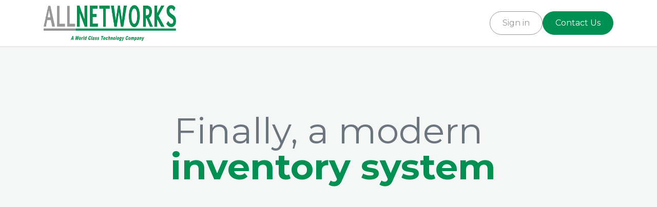

--- FILE ---
content_type: text/html; charset=utf-8
request_url: https://www.allnetworks.com/inventory
body_size: 7994
content:
<!DOCTYPE html>
<html lang="en-US" data-website-id="1" data-main-object="website.page(18,)" data-add2cart-redirect="1">
    <head>
        <meta charset="utf-8"/>
        <meta http-equiv="X-UA-Compatible" content="IE=edge"/>
        <meta name="viewport" content="width=device-width, initial-scale=1"/>
        <meta name="generator" content="Odoo"/>
            
        <meta property="og:type" content="website"/>
        <meta property="og:title" content="Inventory | ALLNETWORKS"/>
        <meta property="og:site_name" content="ALLNETWORKS"/>
        <meta property="og:url" content="https://www.allnetworks.com/inventory"/>
        <meta property="og:image" content="https://www.allnetworks.com/web/image/website/1/logo?unique=59054ee"/>
            
        <meta name="twitter:card" content="summary_large_image"/>
        <meta name="twitter:title" content="Inventory | ALLNETWORKS"/>
        <meta name="twitter:image" content="https://www.allnetworks.com/web/image/website/1/logo/300x300?unique=59054ee"/>
        
        <link rel="canonical" href="https://www.allnetworks.com/inventory"/>
        
        <link rel="preconnect" href="https://fonts.gstatic.com/" crossorigin=""/>
        <title>Inventory | ALLNETWORKS</title>
        <link type="image/x-icon" rel="shortcut icon" href="/web/image/website/1/favicon?unique=59054ee"/>
        <link rel="preload" href="/web/static/src/libs/fontawesome/fonts/fontawesome-webfont.woff2?v=4.7.0" as="font" crossorigin=""/>
        <link type="text/css" rel="stylesheet" href="/web/assets/1/b1212df/web.assets_frontend.min.css"/>
        <script id="web.layout.odooscript" type="text/javascript">
            var odoo = {
                csrf_token: "e320906bbc51e2dceb682a1f09a7e5cf36300884o1797718807",
                debug: "",
            };
        </script>
        <script type="text/javascript">
            odoo.__session_info__ = {"is_admin": false, "is_system": false, "is_public": true, "is_website_user": true, "user_id": false, "is_frontend": true, "profile_session": null, "profile_collectors": null, "profile_params": null, "show_effect": true, "currencies": {"84": {"symbol": "G", "position": "after", "digits": [69, 2]}, "1": {"symbol": "$", "position": "before", "digits": [69, 2]}}, "bundle_params": {"lang": "en_US", "website_id": 1}, "websocket_worker_version": "17.0-3", "translationURL": "/website/translations", "cache_hashes": {"translations": "177c5dc0180ccf38f008b80677b1b742f8893271"}, "geoip_country_code": "US", "geoip_phone_code": 1, "lang_url_code": "en"};
            if (!/(^|;\s)tz=/.test(document.cookie)) {
                const userTZ = Intl.DateTimeFormat().resolvedOptions().timeZone;
                document.cookie = `tz=${userTZ}; path=/`;
            }
        </script>
        <script type="text/javascript" defer="defer" src="/web/assets/1/ea21264/web.assets_frontend_minimal.min.js" onerror="__odooAssetError=1"></script>
        <script type="text/javascript" defer="defer" data-src="/web/assets/1/c89abce/web.assets_frontend_lazy.min.js" onerror="__odooAssetError=1"></script>
        
                    <script>
                        
            
                if (!window.odoo) {
                    window.odoo = {};
                }
                odoo.__session_info__ = Object.assign(odoo.__session_info__ || {}, {
                    livechatData: {
                        isAvailable: false,
                        serverUrl: "https://www.allnetworks.com",
                        options: {},
                    },
                });
            
                    </script>
        
    </head>
    <body>



        <div id="wrapwrap" class="   ">
                <header id="top" data-anchor="true" data-name="Header" data-extra-items-toggle-aria-label="Extra items button" class="   o_header_fixed" style=" ">
                    
    <nav data-name="Navbar" aria-label="Main" class="navbar navbar-expand-lg navbar-light o_colored_level o_cc d-none d-lg-block shadow-sm ">
        

            <div id="o_main_nav" class="o_main_nav container">
                
    <a data-name="Navbar Logo" href="/" class="navbar-brand logo me-4">
            
            <span role="img" aria-label="Logo of ALLNETWORKS" title="ALLNETWORKS"><img src="/web/image/website/1/logo/ALLNETWORKS?unique=59054ee" class="img img-fluid" width="95" height="40" alt="ALLNETWORKS" loading="lazy"/></span>
        </a>
    
                
    <ul id="top_menu" role="menu" class="nav navbar-nav top_menu o_menu_loading ms-auto">
        
    
    <li role="presentation" class="nav-item dropdown position-static">
        <a data-bs-toggle="dropdown" href="#" role="menuitem" class="nav-link dropdown-toggle o_mega_menu_toggle  " data-bs-display="static">
            <span>Our Company</span>
        </a>
        <div data-name="Mega Menu" class="dropdown-menu o_mega_menu o_no_parent_editor">
    


























<section class="s_mega_menu_odoo_menu pt16 o_colored_level o_cc o_cc1" style="background-image: none;">
        <div class="container">
            <div class="row">
                <div class="col-md-6 col-lg pt16 pb24 o_colored_level">
                    <h4 class="text-uppercase h5 fw-bold mt-0"><font class="text-600">WHO ARE WE?</font><br></h4>
                    <div class="s_hr text-start pt4 pb16 text-o-color-3" style="--o-border-color: currentColor;" data-name="Separator">
                        <hr class="w-100 mx-auto" style="border-top-width: 2px; border-top-style: solid;">
                    </div>
                    <nav class="nav flex-column">
                        <a href="/about-us" class="nav-link px-0" data-name="Menu Item" data-bs-original-title="" title="">About us</a>
                        <a href="/our-team" class="nav-link px-0" data-name="Menu Item" data-bs-original-title="" title="">Our Team</a>
                        <a href="/our-vision" class="nav-link px-0" data-name="Menu Item" data-bs-original-title="" title="">Our Vision</a>
                        <a href="/our-approach" class="nav-link px-0" data-name="Menu Item" data-bs-original-title="" title="">Our Approach</a>
                        
                        
                    </nav>
                </div>
                <div class="col-md-6 col-lg pt16 pb24 o_colored_level">
                    <h4 class="text-uppercase h5 fw-bold mt-0"><font class="text-600">​</font><br></h4>
                    
                    <nav class="nav flex-column">
                        <a href="/our-expertise" class="nav-link px-0" data-name="Menu Item" data-bs-original-title="" title="">Our Expertise</a>
                        <a href="/industries-we-serve" class="nav-link px-0" data-name="Menu Item" data-bs-original-title="" title="">Industries we serve</a>
                        <a href="/notable-erp-projects" class="nav-link px-0" data-name="Menu Item" data-bs-original-title="" title="">Notable ERP Projects</a><a href="/oursuccessstories" class="nav-link px-0" data-name="Menu Item" data-bs-original-title="" title="">Our Happy Clients</a>
                    </nav>
                </div>
                <div class="col-md-6 col-lg pt16 pb24 o_colored_level">
                    <h4 class="text-uppercase h5 fw-bold mt-0"><br></h4>
                    
                    <nav class="nav flex-column">
                        <a href="/why-us" class="nav-link px-0" data-name="Menu Item" data-bs-original-title="" title="" aria-describedby="popover619516">Why Us?</a>
                        <a href="/device-integration" class="nav-link px-0" data-name="Menu Item" data-bs-original-title="" title="">Device Integration</a>
                        <a href="/business-scope" class="nav-link px-0" data-name="Menu Item" data-bs-original-title="" title="">Business Scope</a><a href="/multi-company-multi-currency" class="nav-link px-0" data-name="Menu Item" data-bs-original-title="" title="" aria-describedby="popover623460">Odoo ERP Multi Company / Currency</a><br></nav>
                </div>
                <div class="col-md-6 col-lg pt16 pb24 o_colored_level o_animate o_anim_slide_in o_anim_from_right" style="">
                    <h4 class="text-uppercase h5 fw-bold mt-0"><img src="/web/image/55884-978df6f1/Website.webp?access_token=42e7cfb0-9cea-4712-92f9-ddc966ca7d4b" alt="" class="img img-fluid o_we_custom_image" style="width: 100% !important;" data-mimetype="image/webp" data-original-id="55883" data-original-src="/web/image/55883-b8d52a83/Website.png" data-mimetype-before-conversion="image/png" data-resize-width="800" loading="eager"></h4>
                    
                    <nav class="nav flex-column">
                        <p><a href="/appointment/1" class="nav-link px-0 btn btn-primary btn-sm s_custom_snippet mb-2" data-bs-original-title="" title="" aria-describedby="popover159350"><strong><font class="text-o-color-3 bg-o-color-1"><span class="o_animated_text o_animate o_anim_shake" style="">Book a Free  DEMO</span></font></strong></a></p>
                        
                        
                        
                    </nav>
                </div>
            </div>
        </div>
        <div class="container-fluid border-top s_mega_menu_odoo_menu_footer">
            <div class="row">
                <div class="col-12 pt8 pb8 o_colored_level">
                    <div class="s_social_media o_not_editable text-center" data-snippet="s_social_media" data-name="Social Media">
                        <h5 class="s_social_media_title d-none">Follow us</h5>
<a href="/website/social/facebook" class="s_social_media_facebook me-3 ms-3" target="_blank" aria-label="Facebook">
                            <i class="fa fa-2x fa-facebook m-1 o_editable_media"></i>
                        </a>
<a href="/website/social/twitter" class="s_social_media_twitter me-3 ms-3" target="_blank" aria-label="Twitter">
                            <i class="fa fa-2x fa-twitter m-1 o_editable_media"></i>
                        </a>
<a href="/website/social/linkedin" class="s_social_media_linkedin me-3 ms-3" target="_blank" aria-label="LinkedIn">
                            <i class="fa fa-2x fa-linkedin m-1 o_editable_media"></i>
                        </a>
<a href="/website/social/instagram" class="s_social_media_instagram me-3 ms-3" target="_blank" aria-label="Instagram">
                            <i class="fa fa-2x fa-instagram m-1 o_editable_media"></i>
                        </a>
</div>
                </div>
            </div>
        </div>
    </section></div>
        
    </li>
    <li role="presentation" class="nav-item">
        <a role="menuitem" href="https://www.allnetworks.com/our-services" class="nav-link ">
            <span>Our Services</span>
        </a>
    </li>
    <li role="presentation" class="nav-item dropdown position-static">
        <a data-bs-toggle="dropdown" href="#" role="menuitem" class="nav-link dropdown-toggle o_mega_menu_toggle  " data-bs-display="static">
            <span>Odoo ERP Modules</span>
        </a>
        <div data-name="Mega Menu" class="dropdown-menu o_mega_menu o_no_parent_editor"><section class="s_mega_menu_odoo_menu pt16 o_colored_level o_cc o_cc1" style="background-image: none;">
        <div class="container">
            <div class="row">
                
                <div class="col-md-6 col-lg pb24 o_colored_level pt0">
                    <h4 class="o_default_snippet_text text-uppercase h5 fw-bold mt-0"><font class="text-o-color-1">​</font><br></h4>
                    
                    <nav class="nav flex-column">
                        <nav class="nav flex-column"><a title="" data-bs-original-title="" data-name="Menu Item" class="nav-link px-0" href="/sales">Sales</a><a title="" data-bs-original-title="" data-name="Menu Item" class="nav-link px-0" href="/point-of-sale">Point of Sale</a>
                        <a title="" data-bs-original-title="" data-name="Menu Item" class="nav-link px-0" href="/inventory">Inventory / Purchasing</a>
                        <a title="" data-bs-original-title="" data-name="Menu Item" class="nav-link px-0" href="/manufacturing">Manufacturing</a>
                        <a title="" data-bs-original-title="" data-name="Menu Item" class="nav-link px-0" href="/accounting" aria-describedby="popover894927">Finance / Accounting</a></nav></nav>
                </div>
                <div class="col-md-6 col-lg pb24 o_colored_level pt0">
                    <h4 class="o_default_snippet_text text-uppercase h5 fw-bold mt-0"><br></h4>
                    
                    <nav class="nav flex-column"><a title="" data-bs-original-title="" data-name="Menu Item" class="nav-link px-0" href="/humain-ressources">Humain Ressources (HR)</a><a href="/crm" class="nav-link px-0" data-name="Menu Item" data-bs-original-title="" title="">CRM</a><a href="/projects" class="nav-link px-0" data-name="Menu Item" data-bs-original-title="" title="">Project</a>
                        <a href="/marketing" class="nav-link px-0" data-name="Menu Item" data-bs-original-title="" title="">Marketing</a>
                        <a href="/website" class="nav-link px-0" data-name="Menu Item" data-bs-original-title="" title="">Website</a></nav>
                </div>
                <div class="col-md-6 col-lg pb24 o_colored_level pt0">
                    <h4 class="o_default_snippet_text text-uppercase h5 fw-bold mt-0"><br></h4>
                    
                    <nav class="nav flex-column">
                        <a href="/subscriptions" class="nav-link px-0" data-name="Menu Item" data-bs-original-title="" title="">Subscriptions</a>
                         <a href="/appointment/1" class="nav-link px-0 btn btn-primary btn-sm mb-2" data-name="Menu Item" data-bs-original-title="" title="" aria-describedby="popover103935"><strong><font class="text-o-color-3 bg-o-color-1"><span class="o_animated_text o_animate o_anim_shake">Book a Free  DEMO</span></font></strong></a>
                        
                        
                    <a href="https://www.odoo.com/partners/allnetworks-s-a-8852840?country_id=96" target="_blank" data-bs-original-title="" title=""><img src="/web/image/1449-f0332026/odoo_gold_partner_rgb.webp?access_token=a394e46c-f4a1-4c62-a148-42932c61c743" alt="ALLNETWORKS S.A. ERP" class="img img-fluid o_we_custom_image o_animate o_anim_slide_in o_anim_from_right mx-auto d-block" data-mimetype="image/webp" data-original-id="1448" data-original-src="/web/image/1448-f0332026/odoo_gold_partner_rgb.png" data-mimetype-before-conversion="image/png" data-resize-width="1200" style="width: 50% !important;" loading="eager"></a></nav>
                </div>
            </div>
        </div>
        <div class="container-fluid border-top s_mega_menu_odoo_menu_footer">
            <div class="row">
                <div class="col-12 pt8 pb8 o_colored_level">
                    <div class="s_social_media o_not_editable text-center" data-snippet="s_social_media" data-name="Social Media">
                        <h5 class="s_social_media_title d-none">Follow us</h5>
<a href="/website/social/facebook" class="s_social_media_facebook me-3 ms-3" target="_blank">
                            <i class="fa fa-2x fa-facebook m-1 o_editable_media" contenteditable="false">​</i>
                        </a>
<a href="/website/social/twitter" class="s_social_media_twitter me-3 ms-3" target="_blank">
                            <i class="fa fa-2x fa-twitter m-1 o_editable_media" contenteditable="false">​</i>
                        </a>
<a href="/website/social/linkedin" class="s_social_media_linkedin me-3 ms-3" target="_blank">
                            <i class="fa fa-2x fa-linkedin m-1 o_editable_media" contenteditable="false">​</i>
                        </a>
<a href="/website/social/instagram" class="s_social_media_instagram me-3 ms-3" target="_blank">
                            <i class="fa fa-2x fa-instagram m-1 o_editable_media" contenteditable="false">​</i>
                        </a>
</div>
                </div>
            </div>
        </div>
    </section>
    
















</div>
        
    </li>
                
    </ul>
                
                <ul class="navbar-nav align-items-center gap-2 flex-shrink-0 justify-content-end ps-3">
                    
        
            <li class=" divider d-none"></li> 
            <li class="o_wsale_my_cart d-none ">
                <a href="/shop/cart" aria-label="eCommerce cart" class="o_navlink_background btn position-relative rounded-circle p-1 text-center text-reset">
                    <div class="">
                        <i class="fa fa-shopping-cart fa-stack"></i>
                        <sup class="my_cart_quantity badge text-bg-primary position-absolute top-0 end-0 mt-n1 me-n1 rounded-pill d-none" data-order-id="">0</sup>
                    </div>
                </a>
            </li>
        
                    
                    
                    
                    
        <li data-name="Language Selector" class="o_header_language_selector ">
        
        
        </li>
                    
            <li class=" o_no_autohide_item">
                <a href="/web/login" class="btn btn-outline-secondary">Sign in</a>
            </li>
                    
        
        
                    
        <li class="">
            <div class="oe_structure oe_structure_solo ">
            <section class="oe_unremovable oe_unmovable s_text_block o_colored_level" data-snippet="s_text_block" data-name="Text" style="background-image: none;">
                    <div class="container">
                        <a href="/contactus" class="oe_unremovable btn_cta w-100 btn btn-primary" data-bs-original-title="" title="" aria-describedby="popover523384">Contact Us</a>
                    </div>
                </section>
                </div>
        </li>
                </ul>
            </div>
        
    </nav>
    <nav data-name="Navbar" aria-label="Mobile" class="navbar  navbar-light o_colored_level o_cc o_header_mobile d-block d-lg-none shadow-sm px-0 ">
        

        <div class="o_main_nav container flex-wrap justify-content-between">
            
    <a data-name="Navbar Logo" href="/" class="navbar-brand logo ">
            
            <span role="img" aria-label="Logo of ALLNETWORKS" title="ALLNETWORKS"><img src="/web/image/website/1/logo/ALLNETWORKS?unique=59054ee" class="img img-fluid" width="95" height="40" alt="ALLNETWORKS" loading="lazy"/></span>
        </a>
    
            <ul class="o_header_mobile_buttons_wrap navbar-nav flex-row align-items-center gap-2 mb-0">
        
            <li class=" divider d-none"></li> 
            <li class="o_wsale_my_cart d-none ">
                <a href="/shop/cart" aria-label="eCommerce cart" class="o_navlink_background_hover btn position-relative rounded-circle border-0 p-1 text-reset">
                    <div class="">
                        <i class="fa fa-shopping-cart fa-stack"></i>
                        <sup class="my_cart_quantity badge text-bg-primary position-absolute top-0 end-0 mt-n1 me-n1 rounded-pill d-none" data-order-id="">0</sup>
                    </div>
                </a>
            </li>
        
                <li class="o_not_editable">
                    <button class="nav-link btn me-auto p-2 o_not_editable" type="button" data-bs-toggle="offcanvas" data-bs-target="#top_menu_collapse_mobile" aria-controls="top_menu_collapse_mobile" aria-expanded="false" aria-label="Toggle navigation">
                        <span class="navbar-toggler-icon"></span>
                    </button>
                </li>
            </ul>
            <div id="top_menu_collapse_mobile" class="offcanvas offcanvas-end o_navbar_mobile">
                <div class="offcanvas-header justify-content-end o_not_editable">
                    <button type="button" class="nav-link btn-close" data-bs-dismiss="offcanvas" aria-label="Close"></button>
                </div>
                <div class="offcanvas-body d-flex flex-column justify-content-between h-100 w-100">
                    <ul class="navbar-nav">
                        
                        
                        
    <ul role="menu" class="nav navbar-nav top_menu  ">
        

                            
    <li role="presentation" class="nav-item dropdown position-static">
        <a data-bs-toggle="dropdown" href="#" role="menuitem" class="nav-link dropdown-toggle o_mega_menu_toggle  d-flex justify-content-between align-items-center" data-bs-display="static">
            <span>Our Company</span>
        </a>
        
    </li>
    <li role="presentation" class="nav-item">
        <a role="menuitem" href="https://www.allnetworks.com/our-services" class="nav-link ">
            <span>Our Services</span>
        </a>
    </li>
    <li role="presentation" class="nav-item dropdown position-static">
        <a data-bs-toggle="dropdown" href="#" role="menuitem" class="nav-link dropdown-toggle o_mega_menu_toggle  d-flex justify-content-between align-items-center" data-bs-display="static">
            <span>Odoo ERP Modules</span>
        </a>
        
    </li>
                        
    </ul>
                        
                        
                    </ul>
                    <ul class="navbar-nav gap-2 mt-3 w-100">
                        
            <li class=" o_no_autohide_item">
                <a href="/web/login" class="btn btn-outline-secondary w-100">Sign in</a>
            </li>
                        
        
        
                        
        <li data-name="Language Selector" class="o_header_language_selector ">
        
        
        </li>
                        
        <li class="">
            <div class="oe_structure oe_structure_solo ">
            <section class="oe_unremovable oe_unmovable s_text_block o_colored_level" data-snippet="s_text_block" data-name="Text" style="background-image: none;">
                    <div class="container">
                        <a href="/contactus" class="oe_unremovable btn_cta w-100 btn btn-primary w-100" data-bs-original-title="" title="" aria-describedby="popover523384">Contact Us</a>
                    </div>
                </section>
                </div>
        </li>
                    </ul>
                </div>
            </div>
        </div>
    
    </nav>
    
        </header>
                <main>
                    
        <div id="wrap" class="oe_structure oe_empty"><section class="s_text_block o_cc2 o_colored_level pb8 pt120" data-snippet="s_text_block" data-name="Text" style="background-image: none;">
        <div class="s_allow_columns container">
            
        <div class="row o_grid_mode" data-row-count="4"><div class="o_colored_level o_grid_item g-col-lg-8 g-height-4 col-lg-8" style="z-index: 1; grid-area: 1 / 3 / 5 / 11;"><h1 style="text-align: center;"><font class="text-600"><span style="font-size: 4.375rem;">Finally, a&nbsp;modern<br/>&nbsp;</span></font><strong><font class="text-o-color-1"><span style="font-size: 4.375rem;"><span class="o_text_highlight o_translate_inline o_text_highlight_freehand_1" style="--text-highlight-width: 4px;">inventory system</span></span></font></strong></h1><p style="text-align: center;"><br/></p><p style="text-align: center;"><span class="o_animated_text o_animate o_anim_zoom_out o_visible" style=""><strong><font class="text-600"><span class="h5-fs" style="font-weight: normal;">Reduce stock outs, speed up operations, optimize routes and get real time visibility with </span><span class="h5-fs">Odoo's warehouse management app</span></font><font class="text-o-color-1"><span class="h5-fs">.</span></font></strong></span><font class="text-o-color-2"><span class="h5-fs">​</span></font><br/></p></div></div></div>
    </section><section class="s_text_block pt40 o_cc2 o_colored_level pb0" data-snippet="s_text_block" data-name="Text" style="background-image: none;">
        <div class="s_allow_columns container">
            
        <div class="row o_grid_mode" data-row-count="21"><div class="o_colored_level o_animate o_anim_slide_in o_anim_from_bottom o_visible o_grid_item g-col-lg-12 g-height-19 col-lg-12" style="z-index: 1; grid-area: 3 / 1 / 22 / 13;"><p><br/></p><div data-oe-expression="//www.youtube.com/embed/ZIn36UmkEk8?rel=0&amp;autoplay=1&amp;mute=1&amp;enablejsapi=1&amp;modestbranding=1" class="media_iframe_video">
                <div class="css_editable_mode_display"></div>
                <div class="media_iframe_video_size"></div>
                <iframe frameborder="0" allowfullscreen="allowfullscreen" src="//www.youtube.com/embed/ZIn36UmkEk8?rel=0&amp;autoplay=1&amp;mute=1&amp;enablejsapi=1&amp;modestbranding=1"></iframe>
            </div><h1 style="text-align: center;"><br/></h1><p style="text-align: center;"><font class="text-o-color-2"><span class="h5-fs">​​</span></font><br/></p></div></div></div>
    </section><section class="s_text_block o_cc2 o_colored_level s_custom_snippet pt0 pb112" data-snippet="s_text_block" style="background-image: none;" data-name="Custom Text (2)">
        <div class="s_allow_columns container">
            
        <div class="row o_grid_mode" data-row-count="5"><div class="o_colored_level o_grid_item g-col-lg-8 g-height-3 col-lg-8" style="z-index: 1; grid-area: 3 / 3 / 6 / 11;"><h1 style="text-align: center;"><span style="font-size: 3.125rem;"><font class="text-600">Resupply faster&nbsp;</font><br/><font class="text-600">and never </font><strong><font class="text-600">run&nbsp;out of stock</font></strong></span></h1><p style="text-align: center;"><br/></p><p style="text-align: center;"><span class="o_animated_text o_animate o_anim_zoom_out o_visible" style=""><strong><font class="text-600"><span class="h5-fs" style="font-weight: normal;">From&nbsp;<strong>RFQs to receipts</strong>, from&nbsp;<strong>product variants</strong>&nbsp;to vendor bills...&nbsp;<br/>kick back and let Odoo's all-in-one procurement software do the work for you.</span></font></strong></span><br/></p></div></div></div>
    </section><section class="s_text_block pt40 o_cc2 o_colored_level pb8" data-snippet="s_text_block" data-name="Text" style="background-image: none;">
        <div class="s_allow_columns container">
            
        <div class="row o_grid_mode" data-row-count="-Infinity"></div></div>
    </section><section class="s_text_block o_cc2 o_colored_level pb0 s_custom_snippet pt0" data-snippet="s_text_block" style="background-image: none;" data-name="Custom Text (3)">
        <div class="s_allow_columns container">
            
        <div class="row o_grid_mode" data-row-count="19"><div class="o_colored_level o_animate o_anim_slide_in o_anim_from_bottom o_visible o_grid_item g-col-lg-12 g-height-19 col-lg-12" style="z-index: 1; grid-area: 1 / 1 / 20 / 13;"><p><br/></p><img src="/web/image/1416-a0d73723/hero_image%20%281%29.webp" alt="" class="img img-fluid o_we_custom_image mx-auto d-block o_animate o_anim_slide_in shadow o_anim_from_bottom o_animate_both_scroll" data-mimetype="image/webp" data-original-id="1413" data-original-src="/web/image/1413-892a72b0/hero_image%20%281%29.webp" data-mimetype-before-conversion="image/webp" data-resize-width="1046" loading="eager" style="width: 100% !important;"/><h1 style="text-align: center;"><br/></h1><p style="text-align: center;"><font class="text-o-color-2"><span class="h5-fs">​​</span></font><br/></p></div></div></div>
    </section>
    
    
    
    
    
    
<section class="s_references o_cc2 o_colored_level s_custom_snippet pb80 pt104" data-snippet="s_references" style="background-image: none;" data-name="Custom References">
        <div class="container">
            <h2 style="text-align: center;" class="o_default_snippet_text"><font class="text-o-color-1">Some of Our <strong>S</strong></font><b class="o_default_snippet_text"><font class="text-o-color-1">uccess Stories</font></b>
    </h2>
            <p style="text-align: center;" class="o_default_snippet_text"><font class="text-o-color-2">The Future of&nbsp; your Business is in Good Hands!</font><br/></p>
        <p><br/></p>
            <div class="row">
                <div class="col-lg-2 o_cc o_cc1 rounded pt48 pb48 o_colored_level" style="box-shadow: rgba(0, 0, 0, 0.15) 0px 2px 4px 0px !important;">
                    <img src="/web/image/1131-8ffb7de1/Logo--5.webp" alt="" class="img img-fluid mx-auto o_we_custom_image" data-mimetype="image/webp" data-original-id="1124" data-original-src="/web/image/1124-43cfb06e/Logo--5.png" data-mimetype-before-conversion="image/png" data-resize-width="385" loading="lazy"/>
                </div>
                <div class="col-lg-2 o_cc o_cc1 rounded pt48 pb48 o_colored_level" style="box-shadow: rgba(0, 0, 0, 0.15) 0px 2px 4px 0px !important;">
                    <img src="/web/image/1130-cfb48be1/Logo--6.webp" alt="" class="img img-fluid mx-auto o_we_custom_image" data-mimetype="image/webp" data-original-id="1125" data-original-src="/web/image/1125-3b75db11/Logo--6.png" data-mimetype-before-conversion="image/png" data-resize-width="385" loading="lazy"/>
                </div>
                <div class="col-lg-2 o_cc o_cc1 rounded pt48 pb48 o_colored_level" style="box-shadow: rgba(0, 0, 0, 0.15) 0px 2px 4px 0px !important;">
                    <img src="/web/image/1134-b0b7c330/Logo--1.webp" alt="" class="img img-fluid mx-auto o_we_custom_image" data-mimetype="image/webp" data-original-id="1126" data-original-src="/web/image/1126-81aee37e/Logo--1.png" data-mimetype-before-conversion="image/png" data-resize-width="385" loading="lazy"/>
                </div>
                <div class="col-lg-2 o_cc o_cc1 rounded pt48 pb48 o_colored_level" style="box-shadow: rgba(0, 0, 0, 0.15) 0px 2px 4px 0px !important;">
                    <img src="/web/image/1133-5bbd2bd6/Logo--2.webp" alt="" class="img img-fluid mx-auto o_we_custom_image" data-mimetype="image/webp" data-original-id="1127" data-original-src="/web/image/1127-c6ee8428/Logo--2.png" data-mimetype-before-conversion="image/png" data-resize-width="385" loading="lazy"/>
                </div>
                <div class="col-lg-2 o_cc o_cc1 rounded pt48 pb48 o_colored_level" style="box-shadow: rgba(0, 0, 0, 0.15) 0px 2px 4px 0px !important;">
                    <img src="/web/image/1132-ff692076/Logo--3.webp" alt="" class="img img-fluid mx-auto o_we_custom_image" data-mimetype="image/webp" data-original-id="1128" data-original-src="/web/image/1128-ad1400bc/Logo--3.png" data-mimetype-before-conversion="image/png" data-resize-width="385" loading="lazy"/>
                </div>
                <div class="col-lg-2 o_cc o_cc1 rounded pt48 pb48 o_colored_level shadow" style="box-shadow: rgba(0, 0, 0, 0.15) 0px 2px 4px 0px !important;">
                    <img src="/web/image/1135-44ec6f7b/Logo--4.webp" alt="" class="img img-fluid mx-auto o_we_custom_image" data-mimetype="image/webp" data-original-id="1129" data-original-src="/web/image/1129-0d0be8cb/Logo--4.png" data-mimetype-before-conversion="image/png" data-resize-width="385" loading="lazy"/>
                </div>
            </div>
        </div>
    </section><section class="s_text_block o_colored_level o_cc o_cc2 s_custom_snippet pb96 pt0" data-snippet="s_text_block" style="background-image: none;" data-name="Custom Text">
        <div class="s_allow_columns container">
            <p class="o_default_snippet_text" style="text-align: center;">&nbsp;<a class="btn btn-primary" href="/oursuccessstories" data-bs-original-title="" title="">More of our Success Stories</a><br/></p>
        </div>
    </section></div>
    
        <div id="o_shared_blocks" class="oe_unremovable"></div>
                </main>
                <footer id="bottom" data-anchor="true" data-name="Footer" class="o_footer o_colored_level o_cc ">
                    <div id="footer" class="oe_structure oe_structure_solo"><section class="s_call_to_action o_colored_level pt112 pb72 o_cc o_cc4 s_custom_snippet d-lg-block d-none o_snippet_mobile_invisible" data-snippet="s_call_to_action" style="background-image: none;" data-name="Custom Call to Action" data-invisible="1">
        <div class="container">
            <div class="row">
                <div class="pb16 o_colored_level col-lg-8">
                    <blockquote>With <strong>ALLNETWORKS,</strong> you’re not just adopting technology; you’re embracing a future<br/>&nbsp;where innovation meets efficiency. Let’s embark on this journey together!<br/></blockquote><p class="o_default_snippet_text">Join us and make your company a better place.</p>
                </div>
                <div class="pt8 o_colored_level col-lg-4">
                    <p style="text-align: center;">
                        <a class="o_animate o_animate_on_scroll o_anim_slide_in o_anim_from_top btn btn-custom text-o-color-1 bg-o-color-3 rounded-circle" href="/appointment/1" data-bs-original-title="" title="" style="animation-delay: 0.00569009s; border-width: 1px; border-style: solid;" data-scroll-zone-start="0" data-scroll-zone-end="100"><span class="h5-fs"><strong>Contact us for free demo</strong></span>​​​​​​​​</a>​​​​&nbsp;<br/></p>
                </div>
            </div>
        </div>
    </section></div>
        <div id="o_footer_scrolltop_wrapper" class="container h-0 d-flex align-items-center justify-content-center">
            <a id="o_footer_scrolltop" role="button" href="#top" title="Scroll To Top" class="btn btn-primary rounded-circle d-flex align-items-center justify-content-center">
                <span class="oi fa-1x oi-chevron-up"></span>
            </a>
        </div>
    <div class="o_footer_copyright o_colored_level o_cc" data-name="Copyright">
                        <div class="container py-3">
                            <div class="row">
                                <div class="col-sm text-center text-sm-start text-muted">
                                    <span class="o_footer_copyright_name me-2">Copyright ©&nbsp;2020 – 2025 ALLNETWORKS LLC.&nbsp; All Rights Reserved.</span>
        
        
    </div>
                                <div class="col-sm text-center text-sm-end o_not_editable">
        <div class="o_brand_promotion">
        Powered by 
            <a target="_blank" class="badge text-bg-light" href="http://www.odoo.com?utm_source=db&amp;utm_medium=website">
                <img alt="Odoo" src="/web/static/img/odoo_logo_tiny.png" width="62" height="20" style="width: auto; height: 1em; vertical-align: baseline;" loading="lazy"/>
            </a>
        - 
                    The #1 <a target="_blank" href="http://www.odoo.com/app/ecommerce?utm_source=db&amp;utm_medium=website">Open Source eCommerce</a>
                
        </div>
                                </div>
                            </div>
                        </div>
                    </div>
                </footer>
            </div>
        
        </body>
</html>